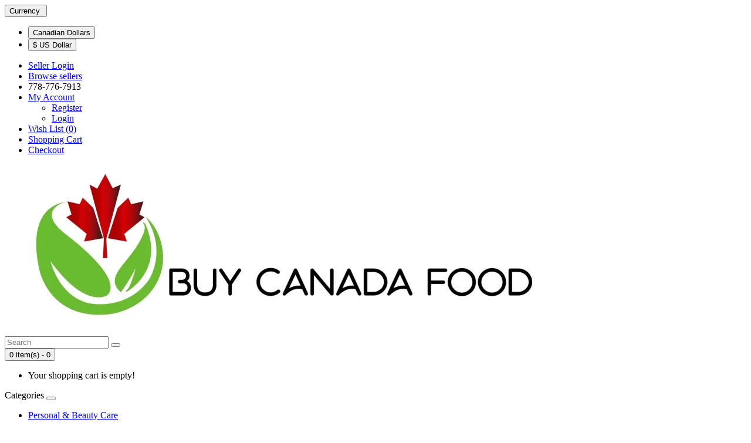

--- FILE ---
content_type: text/html; charset=utf-8
request_url: https://www.buycanadafood.com/aneto-natural-organic-onion-broth
body_size: 10577
content:
<!DOCTYPE html>
<!--[if IE]><![endif]-->
<!--[if IE 8 ]><html dir="ltr" lang="en" class="ie8"><![endif]-->
<!--[if IE 9 ]><html dir="ltr" lang="en" class="ie9"><![endif]-->
<!--[if (gt IE 9)|!(IE)]><!-->
<html dir="ltr" lang="en">
<!--<![endif]-->
<head>
<meta charset="UTF-8" />
<meta name="viewport" content="width=device-width, initial-scale=1">
<meta http-equiv="X-UA-Compatible" content="IE=edge">
<title>Natural Organic Broth</title>
<base href="https://www.buycanadafood.com/" />

						<link href="catalog/view/javascript/purpletree/bootstrap/css/bootstrap.min.css" type="text/css" rel="stylesheet" media="screen" />
<link href="catalog/view/theme/default/stylesheet/purpletree/custom.css" type="text/css" rel="stylesheet" media="screen" />
			
<meta name="description" content="Aneto select the freshest organic vegetables, then carefully wash the ingredients and cook them at low heat for more than 3 hours.This broth’s bright onion flavor brings balance and softness to any recipe. Use as a base for soups, stews, rice or noodle di" />
<meta name="keywords" content="Natural Broth, onion broth, broth, drink, organic Broth" />
<script src="catalog/view/javascript/jquery/jquery-2.1.1.min.js" type="text/javascript"></script>
<link href="catalog/view/javascript/bootstrap/css/bootstrap.min.css" rel="stylesheet" media="screen" />
<script src="catalog/view/javascript/bootstrap/js/bootstrap.min.js" type="text/javascript"></script>
<link href="catalog/view/javascript/font-awesome/css/font-awesome.min.css" rel="stylesheet" type="text/css" />
<link href="//fonts.googleapis.com/css?family=Open+Sans:400,400i,300,700" rel="stylesheet" type="text/css" />
<link href="catalog/view/theme/default/stylesheet/stylesheet.css" rel="stylesheet">
<link href="catalog/view/javascript/jquery/magnific/magnific-popup.css" type="text/css" rel="stylesheet" media="screen" />
<link href="catalog/view/javascript/jquery/datetimepicker/bootstrap-datetimepicker.min.css" type="text/css" rel="stylesheet" media="screen" />
<script src="catalog/view/javascript/jquery/magnific/jquery.magnific-popup.min.js" type="text/javascript"></script>
<script src="catalog/view/javascript/jquery/datetimepicker/moment/moment.min.js" type="text/javascript"></script>
<script src="catalog/view/javascript/jquery/datetimepicker/moment/moment-with-locales.min.js" type="text/javascript"></script>
<script src="catalog/view/javascript/jquery/datetimepicker/bootstrap-datetimepicker.min.js" type="text/javascript"></script>
<script src="catalog/view/javascript/common.js" type="text/javascript"></script>
<link href="https://www.buycanadafood.com/aneto-natural-organic-onion-broth" rel="canonical" />
<link href="https://www.buycanadafood.com/image/catalog/cart.png" rel="icon" />

			<script src="catalog/view/javascript/purpletree/common.js" type="text/javascript"></script>
			
<!-- Copyright (c) Facebook, Inc. and its affiliates. -->
<!-- All rights reserved. -->

<!-- This source code is licensed under the license found in the -->
<!-- LICENSE file in the root directory of this source tree. -->
<script type="text/javascript">
  // we are using this flag to determine if the pixel
  // is successfully added to the header
  window.isFacebookPixelInHeaderAdded = 1;
  window.isFacebookPixelAdded=1;
</script>

<script type="text/javascript">
  function facebook_loadScript(url, callback) {
    var script = document.createElement("script");
    script.type = "text/javascript";
    if(script.readyState) {  // only required for IE <9
      script.onreadystatechange = function() {
        if (script.readyState === "loaded" || script.readyState === "complete") {
          script.onreadystatechange = null;
          if (callback) {
            callback();
          }
        }
      };
    } else {  //Others
      if (callback) {
        script.onload = callback;
      }
    }

    script.src = url;
    document.getElementsByTagName("head")[0].appendChild(script);
  }
</script>

<script type="text/javascript">
  (function() {
    var enableCookieBar = '';
    if (enableCookieBar == '1') {
      facebook_loadScript("catalog/view/javascript/facebook_business/cookieconsent.min.js");

      // loading the css file
      var css = document.createElement("link");
      css.setAttribute("rel", "stylesheet");
      css.setAttribute("type", "text/css");
      css.setAttribute(
        "href",
        "catalog/view/theme/css/facebook_business/cookieconsent.min.css");
      document.getElementsByTagName("head")[0].appendChild(css);

      window.addEventListener("load", function(){
        function setConsent() {
          fbq(
            'consent',
            this.hasConsented() ? 'grant' : 'revoke'
          );
        }
        window.cookieconsent.initialise({
          palette: {
            popup: {
              background: '#237afc'
            },
            button: {
              background: '#fff',
              text: '#237afc'
            }
          },
          cookie: {
            name: fbq.consentCookieName
          },
          type: 'opt-out',
          showLink: false,
          content: {
            allow: 'Agree',
            deny: 'Opt Out',
            header: 'Our Site Uses Cookies',
            message: 'By clicking Agree, you agree to our <a class="cc-link" href="https://www.facebook.com/legal/terms/update" target="_blank">terms of service</a>, <a class="cc-link" href="https://www.facebook.com/policies/" target="_blank">privacy policy</a> and <a class="cc-link" href="https://www.facebook.com/policies/cookies/" target="_blank">cookies policy</a>.'
          },
          layout: 'basic-header',
          location: true,
          revokable: true,
          onInitialise: setConsent,
          onStatusChange: setConsent,
          onRevokeChoice: setConsent
        }, function (popup) {
          // If this isn't open, we know that we can use cookies.
          if (!popup.getStatus() && !popup.options.enabled) {
            popup.setStatus(cookieconsent.status.dismiss);
          }
        });
      });
    }
  })();
</script>

<script type="text/javascript">
  (function() {
    !function(f,b,e,v,n,t,s){if(f.fbq)return;n=f.fbq=function(){n.callMethod?
    n.callMethod.apply(n,arguments):n.queue.push(arguments)};if(!f._fbq)f._fbq=n;
    n.push=n;n.loaded=!0;n.version='2.0';n.queue=[];t=b.createElement(e);t.async=!0;
    t.src=v;s=b.getElementsByTagName(e)[0];s.parentNode.insertBefore(t,s)}(window,
    document,'script','https://connect.facebook.net/en_US/fbevents.js');

    var enableCookieBar = '';
    if (enableCookieBar == '1') {
      fbq.consentCookieName = 'fb_cookieconsent_status';

      (function() {
        function getCookie(t){var i=("; "+document.cookie).split("; "+t+"=");if(2==i.length)return i.pop().split(";").shift()}
        var consentValue = getCookie(fbq.consentCookieName);
        fbq('consent', consentValue === 'dismiss' ? 'grant' : 'revoke');
      })();
    }

      })();
</script>

<script type="text/javascript">
  // we are using this flag to determine if the customer chat
  // is successfully added to the header
  window.isFacebookCustomerChatInHeaderAdded = 1;
  window.isFacebookCustomerChatAdded=1;
</script>

</head>
<body>
<nav id="top">
  <div class="container"><div class="pull-left">
  <form action="https://www.buycanadafood.com/index.php?route=common/currency/currency" method="post" enctype="multipart/form-data" id="form-currency">
    <div class="btn-group">
      <button class="btn btn-link dropdown-toggle" data-toggle="dropdown">                         <span class="hidden-xs hidden-sm hidden-md">Currency</span>&nbsp;<i class="fa fa-caret-down"></i></button>
      <ul class="dropdown-menu">
                        <li>
          <button class="currency-select btn btn-link btn-block" type="button" name="CAD"> Canadian Dollars</button>
        </li>
                                <li>
          <button class="currency-select btn btn-link btn-block" type="button" name="USD">$ US Dollar</button>
        </li>
                      </ul>
    </div>
    <input type="hidden" name="code" value="" />
    <input type="hidden" name="redirect" value="https://www.buycanadafood.com/aneto-natural-organic-onion-broth" />
  </form>
</div>
 
    
    <div id="top-links" class="nav pull-right">
      <ul class="list-inline">

									<li> <span><a id="pts-login-seller" href="https://www.buycanadafood.com/ocmultivendor/sellerlogin"><i class="fa fa-user fas fa user-o" aria-hidden="true"></i> <span class="hidden-xs"> Seller Login</span></a></span></li>
												<li> <span><a href="https://www.buycanadafood.com/ocmultivendor/sellers"><i class="fa fa-users" aria-hidden="true"></i> <span class="hidden-xs" >Browse sellers</span></a></span></li>
						
        <li><a href="https://www.buycanadafood.com/contact-us"><i class="fa fa-phone"></i></a> <span class="hidden-xs hidden-sm hidden-md">778-776-7913</span></li>
        <li class="dropdown"><a href="https://www.buycanadafood.com/my-account" title="My Account" class="dropdown-toggle" data-toggle="dropdown"><i class="fa fa-user"></i> <span class="hidden-xs hidden-sm hidden-md">My Account</span> <span class="caret"></span></a>
          <ul class="dropdown-menu dropdown-menu-right">
                        <li><a href="https://www.buycanadafood.com/create-account">Register</a></li>
            <li><a href="https://www.buycanadafood.com/login">Login</a></li>
                      </ul>
        </li>
        <li><a href="https://www.buycanadafood.com/wishlist" id="wishlist-total" title="Wish List (0)"><i class="fa fa-heart"></i> <span class="hidden-xs hidden-sm hidden-md">Wish List (0)</span></a></li>
        <li><a href="https://www.buycanadafood.com/cart" title="Shopping Cart"><i class="fa fa-shopping-cart"></i> <span class="hidden-xs hidden-sm hidden-md">Shopping Cart</span></a></li>
        <li><a href="https://www.buycanadafood.com/checkout" title="Checkout"><i class="fa fa-share"></i> <span class="hidden-xs hidden-sm hidden-md">Checkout</span></a></li>
      </ul>
    </div>
  </div>
</nav>
<header>
  <div class="container">
    <div class="row">
      <div class="col-sm-4">
        <div id="logo"><a href="https://www.buycanadafood.com/"><img src="https://www.buycanadafood.com/image/catalog/buy-canada-food-logo-m.jpg" title="Buy Canadian Food and Natural Health Product" alt="Buy Canadian Food and Natural Health Product" class="img-responsive" /></a></div>
      </div>
      <div class="col-sm-5"><div id="search" class="input-group">
  <input type="text" name="search" value="" placeholder="Search" class="form-control input-lg" />
  <span class="input-group-btn">
    <button type="button" class="btn btn-default btn-lg"><i class="fa fa-search"></i></button>
  </span>
</div></div>
      <div class="col-sm-3"><div id="cart" class="btn-group btn-block">
  <button type="button" data-toggle="dropdown" data-loading-text="Loading..." class="btn btn-inverse btn-block btn-lg dropdown-toggle"><i class="fa fa-shopping-cart"></i> <span id="cart-total">0 item(s) - 0</span></button>
  <ul class="dropdown-menu pull-right">
        <li>
      <p class="text-center">Your shopping cart is empty!</p>
    </li>
      </ul>
</div>
</div>
    </div>
  </div>
</header>
<div class="container">
  <nav id="menu" class="navbar">
    <div class="navbar-header"><span id="category" class="visible-xs">Categories</span>
      <button type="button" class="btn btn-navbar navbar-toggle" data-toggle="collapse" data-target=".navbar-ex1-collapse"><i class="fa fa-bars"></i></button>
    </div>
    <div class="collapse navbar-collapse navbar-ex1-collapse">
      <ul class="nav navbar-nav">
                        <li class="dropdown"><a href="https://www.buycanadafood.com/personal, beauty" class="dropdown-toggle" data-toggle="dropdown">Personal &amp; Beauty Care</a>
          <div class="dropdown-menu">
            <div class="dropdown-inner">               <ul class="list-unstyled">
                                <li><a href="https://www.buycanadafood.com/personal, beauty/body care">Body &amp; Bath (1)</a></li>
                                <li><a href="https://www.buycanadafood.com/personal, beauty/cosmetics">Cosmetics (0)</a></li>
                                <li><a href="https://www.buycanadafood.com/personal, beauty/facial and neck">Facial &amp; Neck (6)</a></li>
                                <li><a href="https://www.buycanadafood.com/personal, beauty/hair care">Hair &amp; Nails (2)</a></li>
                                <li><a href="https://www.buycanadafood.com/personal, beauty/men essencials">Men's Essentials (1)</a></li>
                                <li><a href="https://www.buycanadafood.com/personal, beauty/Mouth and Teeth Care">Oral Care (0)</a></li>
                              </ul>
              </div>
            <a href="https://www.buycanadafood.com/personal, beauty" class="see-all">Show All Personal &amp; Beauty Care</a> </div>
        </li>
                                <li class="dropdown"><a href="https://www.buycanadafood.com/Vitamins, Minerals, supplements" class="dropdown-toggle" data-toggle="dropdown">Vitamins &amp; Supplements</a>
          <div class="dropdown-menu">
            <div class="dropdown-inner">               <ul class="list-unstyled">
                                <li><a href="https://www.buycanadafood.com/Vitamins, Minerals, supplements/antioxidant">Antioxidant and Others (1)</a></li>
                                <li><a href="https://www.buycanadafood.com/Vitamins, Minerals, supplements/digestive enzymes">Digestive Enzymes (0)</a></li>
                                <li><a href="https://www.buycanadafood.com/Vitamins, Minerals, supplements">Digestive System (0)</a></li>
                              </ul>
                            <ul class="list-unstyled">
                                <li><a href="https://www.buycanadafood.com/Vitamins, Minerals, supplements/Immune System">Immune System (10)</a></li>
                                <li><a href="https://www.buycanadafood.com/Vitamins, Minerals, supplements/minerals">Minerals (0)</a></li>
                                <li><a href="https://www.buycanadafood.com/Vitamins, Minerals, supplements/Mushrooms">Mushrooms (6)</a></li>
                              </ul>
                            <ul class="list-unstyled">
                                <li><a href="https://www.buycanadafood.com/Vitamins, Minerals, supplements/omega fatty acids">Omega Fatty Acids (0)</a></li>
                                <li><a href="https://www.buycanadafood.com/Vitamins, Minerals, supplements/Pain Relief and Anti-aging">Pain Relief &amp; Anti-aging (4)</a></li>
                                <li><a href="https://www.buycanadafood.com/Vitamins, Minerals, supplements/probiotics">Probiotics (4)</a></li>
                              </ul>
                            <ul class="list-unstyled">
                                <li><a href="https://www.buycanadafood.com/Vitamins, Minerals, supplements">Sleep (1)</a></li>
                                <li><a href="https://www.buycanadafood.com/Vitamins, Minerals, supplements/vitamins">Vitamins (0)</a></li>
                                <li><a href="https://www.buycanadafood.com/Vitamins, Minerals, supplements/cleansing-detox">Cleansing &amp; Detox (1)</a></li>
                              </ul>
              </div>
            <a href="https://www.buycanadafood.com/Vitamins, Minerals, supplements" class="see-all">Show All Vitamins &amp; Supplements</a> </div>
        </li>
                                <li class="dropdown"><a href="https://www.buycanadafood.com/Fitness-Diet-Keto" class="dropdown-toggle" data-toggle="dropdown">Fitness &amp; Diet</a>
          <div class="dropdown-menu">
            <div class="dropdown-inner">               <ul class="list-unstyled">
                                <li><a href="https://www.buycanadafood.com/Fitness-Diet-Keto/Keto">Keto (0)</a></li>
                                <li><a href="https://www.buycanadafood.com/Fitness-Diet-Keto/meal replacement shakes">Meal Replacement shakes (0)</a></li>
                              </ul>
                            <ul class="list-unstyled">
                                <li><a href="https://www.buycanadafood.com/Fitness-Diet-Keto/sports supplements">Sports Supplements (0)</a></li>
                                <li><a href="https://www.buycanadafood.com/Fitness-Diet-Keto/weight management ">Weight Management  (0)</a></li>
                              </ul>
                            <ul class="list-unstyled">
                                <li><a href="https://www.buycanadafood.com/Fitness-Diet-Keto/protein bar">Protein Bars (3)</a></li>
                                <li><a href="https://www.buycanadafood.com/Fitness-Diet-Keto/component">Protein Powder (3)</a></li>
                              </ul>
              </div>
            <a href="https://www.buycanadafood.com/Fitness-Diet-Keto" class="see-all">Show All Fitness &amp; Diet</a> </div>
        </li>
                                <li class="dropdown"><a href="https://www.buycanadafood.com/snacks, food" class="dropdown-toggle" data-toggle="dropdown">Food &amp; Snacks</a>
          <div class="dropdown-menu">
            <div class="dropdown-inner">               <ul class="list-unstyled">
                                <li><a href="https://www.buycanadafood.com/snacks, food">Bars (1)</a></li>
                                <li><a href="https://www.buycanadafood.com/snacks, food/Beverages">Beverages (12)</a></li>
                                <li><a href="https://www.buycanadafood.com/snacks, food/chocolate, candy gum">Chocolate, Candy &amp; Gum (0)</a></li>
                                <li><a href="https://www.buycanadafood.com/snacks, food/coffee, tea">Coffee &amp; Tea (11)</a></li>
                              </ul>
                            <ul class="list-unstyled">
                                <li><a href="https://www.buycanadafood.com/snacks, food/crackers and chips">Crackers &amp; Chips (0)</a></li>
                                <li><a href="https://www.buycanadafood.com/snacks, food/dried fruit, nuts and seeds">Dried Fruit, Nuts &amp; Seeds (3)</a></li>
                                <li><a href="https://www.buycanadafood.com/snacks, food/grains and breads">Grains &amp; Breads (1)</a></li>
                                <li><a href="https://www.buycanadafood.com/snacks, food/honey and sweetener">Honey &amp; Sweetener (0)</a></li>
                              </ul>
                            <ul class="list-unstyled">
                                <li><a href="https://www.buycanadafood.com/snacks, food">Ice Cream (18)</a></li>
                                <li><a href="https://www.buycanadafood.com/snacks, food/Meals, Soups and Side Dishes">Meals, Soups &amp; Side Dishes (7)</a></li>
                                <li><a href="https://www.buycanadafood.com/snacks, food/oils and vinegars">Oils &amp; Vinegars (1)</a></li>
                                <li><a href="https://www.buycanadafood.com/snacks, food/sauces">Sauces (0)</a></li>
                              </ul>
              </div>
            <a href="https://www.buycanadafood.com/snacks, food" class="see-all">Show All Food &amp; Snacks</a> </div>
        </li>
                                <li class="dropdown"><a href="https://www.buycanadafood.com/Aromatherapy and Phytotherapy" class="dropdown-toggle" data-toggle="dropdown">Aromatherapy &amp; Phytotherapy</a>
          <div class="dropdown-menu">
            <div class="dropdown-inner">               <ul class="list-unstyled">
                                <li><a href="https://www.buycanadafood.com/Aromatherapy and Phytotherapy/essential oils">Essential Oils (1)</a></li>
                                <li><a href="https://www.buycanadafood.com/Aromatherapy and Phytotherapy/herbal supplement">Herbal Supplement (1)</a></li>
                                <li><a href="https://www.buycanadafood.com/Aromatherapy and Phytotherapy/test11">MCT Oil (0)</a></li>
                              </ul>
              </div>
            <a href="https://www.buycanadafood.com/Aromatherapy and Phytotherapy" class="see-all">Show All Aromatherapy &amp; Phytotherapy</a> </div>
        </li>
                                <li class="dropdown"><a href="https://www.buycanadafood.com/home, lifestyle" class="dropdown-toggle" data-toggle="dropdown">Home &amp; Lifestyle</a>
          <div class="dropdown-menu">
            <div class="dropdown-inner">               <ul class="list-unstyled">
                                <li><a href="https://www.buycanadafood.com/home, lifestyle/cleaning supplies">Cleaning Supplies (0)</a></li>
                                <li><a href="https://www.buycanadafood.com/home, lifestyle/laundry supplies">Laundry Supplies (0)</a></li>
                              </ul>
                            <ul class="list-unstyled">
                                <li><a href="https://www.buycanadafood.com/home, lifestyle/pet supplies">Pet Supplies (1)</a></li>
                              </ul>
              </div>
            <a href="https://www.buycanadafood.com/home, lifestyle" class="see-all">Show All Home &amp; Lifestyle</a> </div>
        </li>
                                <li class="dropdown"><a href="https://www.buycanadafood.com/Natural" class="dropdown-toggle" data-toggle="dropdown">Natural</a>
          <div class="dropdown-menu">
            <div class="dropdown-inner">               <ul class="list-unstyled">
                                <li><a href="https://www.buycanadafood.com/Natural/Natural Body and Bath">Natural Body &amp; Bath (4)</a></li>
                                <li><a href="https://www.buycanadafood.com/Natural/natural hair care">Natural Hair Care (2)</a></li>
                                <li><a href="https://www.buycanadafood.com/Natural/Natural Men's Essencials">Natural Men's Essencials (1)</a></li>
                                <li><a href="https://www.buycanadafood.com/Natural/Natural Oral Care">Natural Oral Care (0)</a></li>
                                <li><a href="https://www.buycanadafood.com/Natural/Natural Supplement">Natural Supplement (0)</a></li>
                              </ul>
              </div>
            <a href="https://www.buycanadafood.com/Natural" class="see-all">Show All Natural</a> </div>
        </li>
                                <li class="dropdown"><a href="https://www.buycanadafood.com/babies-kids" class="dropdown-toggle" data-toggle="dropdown">Babies &amp; Kids</a>
          <div class="dropdown-menu">
            <div class="dropdown-inner">               <ul class="list-unstyled">
                                <li><a href="https://www.buycanadafood.com/babies-kids/Baby Food and Formula">Baby Food &amp; Formula (0)</a></li>
                              </ul>
                            <ul class="list-unstyled">
                                <li><a href="https://www.buycanadafood.com/babies-kids/Bath and Skincare">Bath &amp; Skincare (5)</a></li>
                              </ul>
                            <ul class="list-unstyled">
                                <li><a href="https://www.buycanadafood.com/babies-kids/oral care">Oral Care (0)</a></li>
                              </ul>
              </div>
            <a href="https://www.buycanadafood.com/babies-kids" class="see-all">Show All Babies &amp; Kids</a> </div>
        </li>
                                <li><a href="https://www.buycanadafood.com/index.php?route=extension/d_blog_module/category&amp;category_id=1">Blog</a></li>
                      </ul>
    </div>
  </nav>
</div>
 

<div id="product-product" class="container">
  <ul class="breadcrumb">
        <li><a href="https://www.buycanadafood.com/"><i class="fa fa-home"></i></a></li>
        <li><a href="https://www.buycanadafood.com/aneto-natural-organic-onion-broth">Aneto Natural Organic Onion Broth</a></li>
      </ul>
  <div class="row">
                <div id="content" class="col-sm-12">
      <div class="row">                         <div class="col-sm-8">           <ul class="thumbnails">
                        <li><a class="thumbnail" href="https://www.buycanadafood.com/image/cache/catalog/Seller_15/Aneto%20Natural%20Organic%20Onion%20Broth-20210127021947-500x500.jpg" title="Aneto Natural Organic Onion Broth"><img src="https://www.buycanadafood.com/image/cache/catalog/Seller_15/Aneto%20Natural%20Organic%20Onion%20Broth-20210127021947-228x228.jpg" title="Aneto Natural Organic Onion Broth" alt="Aneto Natural Organic Onion Broth" /></a></li>
                                  </ul>
                    <ul class="nav nav-tabs">
            <li class="active"><a href="#tab-description" data-toggle="tab">Description</a></li>
                                    <li><a href="#tab-review" data-toggle="tab">Reviews (0)</a></li>
                      </ul>
          <div class="tab-content">
            <div class="tab-pane active" id="tab-description"><p style="margin-top: 5px; margin-bottom: 5px; padding: 0px; font-size: 16px; font-family: Ubuntu, Arial; color: rgb(51, 51, 51); text-shadow: none; line-height: 24px;">Aneto select the freshest organic vegetables, then carefully wash the ingredients and cook them at low heat for more than 3 hours.</p><p style="margin-top: 5px; margin-bottom: 5px; padding: 0px; font-size: 16px; font-family: Ubuntu, Arial; color: rgb(51, 51, 51); text-shadow: none; line-height: 24px;">This broth’s bright onion flavor brings balance and softness to any recipe. Use as a base for soups, stews, rice or noodle dishes, or drink hot in a mug all by itself.</p></div>
                                    <div class="tab-pane" id="tab-review">
              <form class="form-horizontal" id="form-review">
                <div id="review"><p>There are no reviews for this product.</p>
 </div>
                <h2>Write a review</h2>
                                <div class="form-group required">
                  <div class="col-sm-12">
                    <label class="control-label" for="input-name">Your Name</label>
                    <input type="text" name="name" value="" id="input-name" class="form-control" />
                  </div>
                </div>
                <div class="form-group required">
                  <div class="col-sm-12">
                    <label class="control-label" for="input-review">Your Review</label>
                    <textarea name="text" rows="5" id="input-review" class="form-control"></textarea>
                    <div class="help-block"><span class="text-danger">Note:</span> HTML is not translated!</div>
                  </div>
                </div>
                <div class="form-group required">
                  <div class="col-sm-12">
                    <label class="control-label">Rating</label>
                    &nbsp;&nbsp;&nbsp; Bad&nbsp;
                    <input type="radio" name="rating" value="1" />
                    &nbsp;
                    <input type="radio" name="rating" value="2" />
                    &nbsp;
                    <input type="radio" name="rating" value="3" />
                    &nbsp;
                    <input type="radio" name="rating" value="4" />
                    &nbsp;
                    <input type="radio" name="rating" value="5" />
                    &nbsp;Good</div>
                </div>
                
                <div class="buttons clearfix">
                  <div class="pull-right">
                    <button type="button" id="button-review" data-loading-text="Loading..." class="btn btn-primary">Continue</button>
                  </div>
                </div>
                              </form>
            </div>
            </div>
        </div>
                                <div class="col-sm-4">
          <div class="btn-group">
            <button type="button" data-toggle="tooltip" class="btn btn-default" title="Add to Wish List" onclick="wishlist.add('150');"><i class="fa fa-heart"></i></button>
            <button type="button" data-toggle="tooltip" class="btn btn-default" title="Compare this Product" onclick="compare.add('150');"><i class="fa fa-exchange"></i></button>
          </div>
          <h1>Aneto Natural Organic Onion Broth</h1>
          <ul class="list-unstyled">
                        <li>Product Code: </li>
						                        <li>Availability: In Stock</li>
          </ul>
                    <ul class="list-unstyled">
                        <li>
              <h2>11</h2>
            </li>
                                    <li>Ex Tax: 11</li>
                                              </ul>
                    <div id="product">                         <div class="form-group">
              <label class="control-label" for="input-quantity">Qty</label>
              <input type="text" name="quantity" value="1" size="2" id="input-quantity" class="form-control" />
              <input type="hidden" name="product_id" value="150" />
              <br />
               <button type="button" id="button-cart" data-loading-text="Loading..." class="btn btn-primary btn-lg btn-block">Add to Cart</button>
            </div>
            </div>
                    <div class="rating">
            <p>              <span class="fa fa-stack"><i class="fa fa-star-o fa-stack-1x"></i></span>                            <span class="fa fa-stack"><i class="fa fa-star-o fa-stack-1x"></i></span>                            <span class="fa fa-stack"><i class="fa fa-star-o fa-stack-1x"></i></span>                            <span class="fa fa-stack"><i class="fa fa-star-o fa-stack-1x"></i></span>                            <span class="fa fa-stack"><i class="fa fa-star-o fa-stack-1x"></i></span>               <a href="" onclick="$('a[href=\'#tab-review\']').trigger('click'); return false;">0 reviews</a> / <a href="" onclick="$('a[href=\'#tab-review\']').trigger('click'); return false;">Write a review</a></p>
            <hr>
            <!-- AddThis Button BEGIN -->
            <div class="addthis_toolbox addthis_default_style" data-url="https://www.buycanadafood.com/aneto-natural-organic-onion-broth"><a class="addthis_button_facebook_like" fb:like:layout="button_count"></a> <a class="addthis_button_tweet"></a> <a class="addthis_button_pinterest_pinit"></a> <a class="addthis_counter addthis_pill_style"></a></div>
            <script type="text/javascript" src="//s7.addthis.com/js/300/addthis_widget.js#pubid=ra-515eeaf54693130e"></script> 
            <!-- AddThis Button END --> 
          </div>
           </div>
      </div>
                      <p>Tags:
                 <a href="https://www.buycanadafood.com/search?tag=Natural+Broth">Natural Broth</a>,
                         <a href="https://www.buycanadafood.com/search?tag=onion+broth">onion broth</a>,
                         <a href="https://www.buycanadafood.com/search?tag=broth">broth</a>,
                         <a href="https://www.buycanadafood.com/search?tag=drink">drink</a>,
                         <a href="https://www.buycanadafood.com/search?tag=organic+Broth">organic Broth</a>                  <a href=""></a>          </p>
              </div>
    </div>
</div>
<script type="text/javascript"><!--
$('select[name=\'recurring_id\'], input[name="quantity"]').change(function(){
	$.ajax({
		url: 'index.php?route=product/product/getRecurringDescription',
		type: 'post',
		data: $('input[name=\'product_id\'], input[name=\'quantity\'], select[name=\'recurring_id\']'),
		dataType: 'json',
		beforeSend: function() {
			$('#recurring-description').html('');
		},
		success: function(json) {
			$('.alert-dismissible, .text-danger').remove();

			if (json['success']) {
				$('#recurring-description').html(json['success']);
			}
		}
	});
});
//--></script> 
<script type="text/javascript"><!--
$('#button-cart').on('click', function() {
	$.ajax({
		url: 'index.php?route=checkout/cart/add',
		type: 'post',
		data: $('#product input[type=\'text\'], #product input[type=\'hidden\'], #product input[type=\'radio\']:checked, #product input[type=\'checkbox\']:checked, #product select, #product textarea'),
		dataType: 'json',
		beforeSend: function() {
			$('#button-cart').button('loading');
		},
		complete: function() {
			$('#button-cart').button('reset');
		},
		success: function(json) {
			$('.alert-dismissible, .text-danger').remove();
			$('.form-group').removeClass('has-error');

			if (json['error']) {
				if (json['error']['option']) {
					for (i in json['error']['option']) {
						var element = $('#input-option' + i.replace('_', '-'));

						if (element.parent().hasClass('input-group')) {
							element.parent().after('<div class="text-danger">' + json['error']['option'][i] + '</div>');
						} else {
							element.after('<div class="text-danger">' + json['error']['option'][i] + '</div>');
						}
					}
				}

				if (json['error']['recurring']) {
					$('select[name=\'recurring_id\']').after('<div class="text-danger">' + json['error']['recurring'] + '</div>');
				}

				// Highlight any found errors
				$('.text-danger').parent().addClass('has-error');
			}

			if (json['success']) {
				$('.breadcrumb').after('<div class="alert alert-success alert-dismissible">' + json['success'] + '<button type="button" class="close" data-dismiss="alert">&times;</button></div>');

				$('#cart > button').html('<span id="cart-total"><i class="fa fa-shopping-cart"></i> ' + json['total'] + '</span>');

				$('html, body').animate({ scrollTop: 0 }, 'slow');

				$('#cart > ul').load('index.php?route=common/cart/info ul li');
			}
		},
        error: function(xhr, ajaxOptions, thrownError) {
            alert(thrownError + "\r\n" + xhr.statusText + "\r\n" + xhr.responseText);
        }
	});
});
//--></script> 
<script type="text/javascript"><!--
$('.date').datetimepicker({
	language: 'en-gb',
	pickTime: false
});

$('.datetime').datetimepicker({
	language: 'en-gb',
	pickDate: true,
	pickTime: true
});

$('.time').datetimepicker({
	language: 'en-gb',
	pickDate: false
});

$('button[id^=\'button-upload\']').on('click', function() {
	var node = this;

	$('#form-upload').remove();

	$('body').prepend('<form enctype="multipart/form-data" id="form-upload" style="display: none;"><input type="file" name="file" /></form>');

	$('#form-upload input[name=\'file\']').trigger('click');

	if (typeof timer != 'undefined') {
    	clearInterval(timer);
	}

	timer = setInterval(function() {
		if ($('#form-upload input[name=\'file\']').val() != '') {
			clearInterval(timer);

			$.ajax({
				url: 'index.php?route=tool/upload',
				type: 'post',
				dataType: 'json',
				data: new FormData($('#form-upload')[0]),
				cache: false,
				contentType: false,
				processData: false,
				beforeSend: function() {
					$(node).button('loading');
				},
				complete: function() {
					$(node).button('reset');
				},
				success: function(json) {
					$('.text-danger').remove();

					if (json['error']) {
						$(node).parent().find('input').after('<div class="text-danger">' + json['error'] + '</div>');
					}

					if (json['success']) {
						alert(json['success']);

						$(node).parent().find('input').val(json['code']);
					}
				},
				error: function(xhr, ajaxOptions, thrownError) {
					alert(thrownError + "\r\n" + xhr.statusText + "\r\n" + xhr.responseText);
				}
			});
		}
	}, 500);
});
//--></script> 
<script type="text/javascript"><!--
$('#review').delegate('.pagination a', 'click', function(e) {
    e.preventDefault();

    $('#review').fadeOut('slow');

    $('#review').load(this.href);

    $('#review').fadeIn('slow');
});

$('#review').load('index.php?route=product/product/review&product_id=150');

$('#button-review').on('click', function() {
	$.ajax({
		url: 'index.php?route=product/product/write&product_id=150',
		type: 'post',
		dataType: 'json',
		data: $("#form-review").serialize(),
		beforeSend: function() {
			$('#button-review').button('loading');
		},
		complete: function() {
			$('#button-review').button('reset');
		},
		success: function(json) {
			$('.alert-dismissible').remove();

			if (json['error']) {
				$('#review').after('<div class="alert alert-danger alert-dismissible"><i class="fa fa-exclamation-circle"></i> ' + json['error'] + '</div>');
			}

			if (json['success']) {
				$('#review').after('<div class="alert alert-success alert-dismissible"><i class="fa fa-check-circle"></i> ' + json['success'] + '</div>');

				$('input[name=\'name\']').val('');
				$('textarea[name=\'text\']').val('');
				$('input[name=\'rating\']:checked').prop('checked', false);
			}
		}
	});
});

$(document).ready(function() {
	$('.thumbnails').magnificPopup({
		type:'image',
		delegate: 'a',
		gallery: {
			enabled: true
		}
	});
});
//--></script> 

<footer>
  <div class="container">
    <div class="row">
            <div class="col-sm-3">
        <h5>Information</h5>
        <ul class="list-unstyled">
                   <li><a href="https://www.buycanadafood.com/canadian-health-food-vendor-signup">Vendor Signup</a></li>
                    <li><a href="https://www.buycanadafood.com/wholesale-natural-health-products-buyer">Buyer Signup - Wholesale</a></li>
                    <li><a href="https://www.buycanadafood.com/buy-canada-food-b2b-marketplace-natural-health-products">About Us - Buy Canada Food B2B Market Place</a></li>
                    <li><a href="https://www.buycanadafood.com/delivery">Delivery Information</a></li>
                    <li><a href="https://www.buycanadafood.com/privacy">Privacy Policy</a></li>
                    <li><a href="https://www.buycanadafood.com/terms">Terms &amp; Conditions</a></li>
                  </ul>
      </div>
            <div class="col-sm-3">
        <h5>Customer Service</h5>
        <ul class="list-unstyled">
          <li><a href="https://www.buycanadafood.com/contact-us">Contact Us</a></li>
          <li><a href="https://www.buycanadafood.com/request-return">Returns</a></li>
          <li><a href="https://www.buycanadafood.com/sitemap">Site Map</a></li>
        </ul>
      </div>
      <div class="col-sm-3">
        <h5>Extras</h5>
        <ul class="list-unstyled">
          <li><a href="https://www.buycanadafood.com/brands">Brands</a></li>
          <li><a href="https://www.buycanadafood.com/account-voucher">Gift Certificates</a></li>
          <li><a href="https://www.buycanadafood.com/affiliate-login">Affiliate</a></li>
          <li><a href="https://www.buycanadafood.com/specials">Specials</a></li>
        </ul>
      </div>
      <div class="col-sm-3">
        <h5>My Account</h5>
        <ul class="list-unstyled">
          <li><a href="https://www.buycanadafood.com/my-account">My Account</a></li>
          <li><a href="https://www.buycanadafood.com/order-history">Order History</a></li>
          <li><a href="https://www.buycanadafood.com/wishlist">Wish List</a></li>
          <li><a href="https://www.buycanadafood.com/newsletter">Newsletter</a></li>
        </ul>
      </div>
    </div>
    <hr>
    <p>Powered By <a href="http://www.opencart.com">OpenCart</a><br /> Buy Canadian Food and Natural Health Product &copy; 2026</p>
  </div>
</footer>
<!--
OpenCart is open source software and you are free to remove the powered by OpenCart if you want, but its generally accepted practise to make a small donation.
Please donate via PayPal to donate@opencart.com
//-->

			<script>
$(document).on('click','.note-insert button',function(){ 
	$('.modal-backdrop.in').css("display","none");
});
$(document).on('click','.note-link button',function(){ 
	$('.modal-backdrop.in').css("display","none");
});
</script>
			
</body></html>